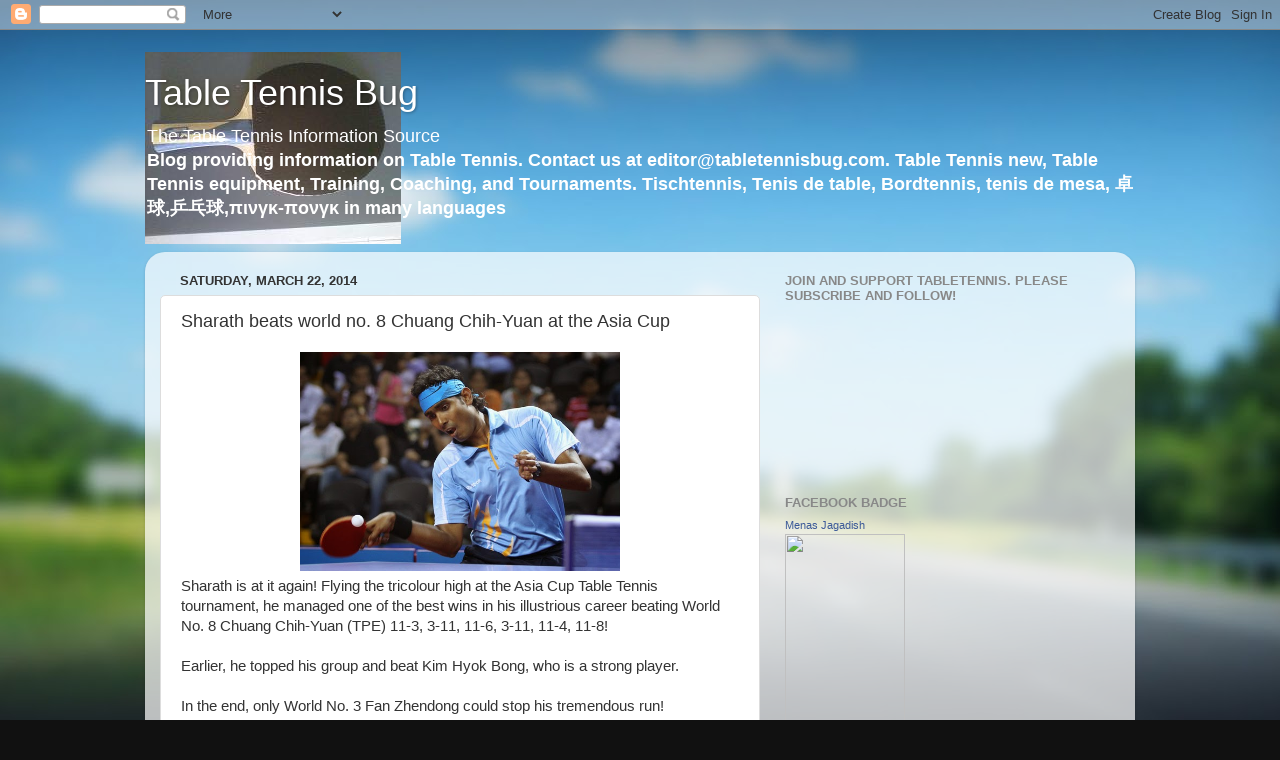

--- FILE ---
content_type: text/html; charset=utf-8
request_url: https://www.google.com/recaptcha/api2/aframe
body_size: 118
content:
<!DOCTYPE HTML><html><head><meta http-equiv="content-type" content="text/html; charset=UTF-8"></head><body><script nonce="ZEZqM0FXawP5Ttr1I2rTkg">/** Anti-fraud and anti-abuse applications only. See google.com/recaptcha */ try{var clients={'sodar':'https://pagead2.googlesyndication.com/pagead/sodar?'};window.addEventListener("message",function(a){try{if(a.source===window.parent){var b=JSON.parse(a.data);var c=clients[b['id']];if(c){var d=document.createElement('img');d.src=c+b['params']+'&rc='+(localStorage.getItem("rc::a")?sessionStorage.getItem("rc::b"):"");window.document.body.appendChild(d);sessionStorage.setItem("rc::e",parseInt(sessionStorage.getItem("rc::e")||0)+1);localStorage.setItem("rc::h",'1768739258885');}}}catch(b){}});window.parent.postMessage("_grecaptcha_ready", "*");}catch(b){}</script></body></html>